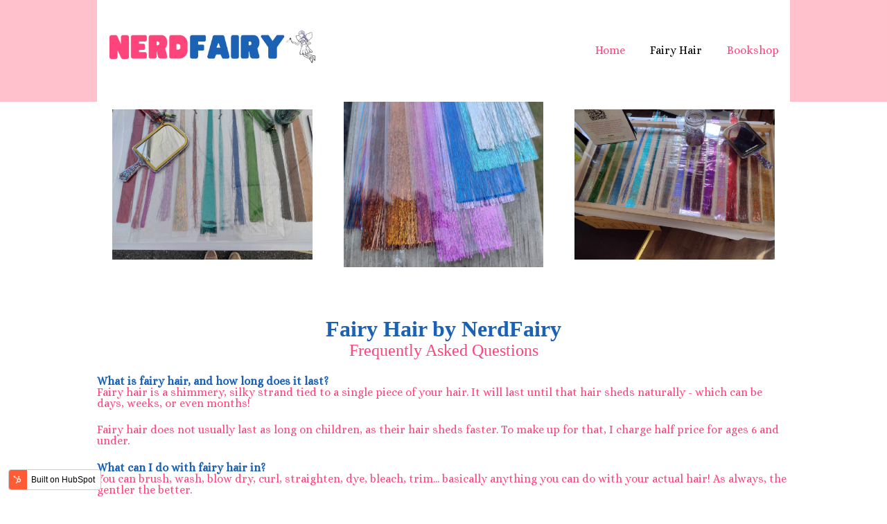

--- FILE ---
content_type: text/html; charset=UTF-8
request_url: https://nerdfairy.com/fairy-hair
body_size: 10446
content:
<!doctype html><html lang="en"><head>
    <meta charset="utf-8">
    
      
    
    
      <title>Fairy Hair</title>
    
    
    <meta name="description" content="Frequently Asked Questions">
    
    
    
    
    
    <meta name="viewport" content="width=device-width, initial-scale=1">

    
    <meta property="og:description" content="Frequently Asked Questions">
    <meta property="og:title" content="Fairy Hair">
    <meta name="twitter:description" content="Frequently Asked Questions">
    <meta name="twitter:title" content="Fairy Hair">

    

    
    <style>
a.cta_button{-moz-box-sizing:content-box !important;-webkit-box-sizing:content-box !important;box-sizing:content-box !important;vertical-align:middle}.hs-breadcrumb-menu{list-style-type:none;margin:0px 0px 0px 0px;padding:0px 0px 0px 0px}.hs-breadcrumb-menu-item{float:left;padding:10px 0px 10px 10px}.hs-breadcrumb-menu-divider:before{content:'›';padding-left:10px}.hs-featured-image-link{border:0}.hs-featured-image{float:right;margin:0 0 20px 20px;max-width:50%}@media (max-width: 568px){.hs-featured-image{float:none;margin:0;width:100%;max-width:100%}}.hs-screen-reader-text{clip:rect(1px, 1px, 1px, 1px);height:1px;overflow:hidden;position:absolute !important;width:1px}
</style>

<link rel="stylesheet" href="//7052064.fs1.hubspotusercontent-na1.net/hubfs/7052064/hub_generated/template_assets/DEFAULT_ASSET/1767118686267/template_main.min.css">
<style>








/* 1a. Containers */


  



  


/* 1b. Colors */







/* 1c. Typography */





























/* 1d. Buttons */




































/* 1e. Forms */











































/* 1f. Icons */
















/* 1g. Cards */











/* 1h. Tables */













/* 1i. Website header */



























/* 1j. Website footer */













/* Drag and drop layout styles */

.dnd-section {
  padding: 60px 20px;
}

/* Padding on blog post sections */

.blog-post-section {
  padding: 60px 0;
}

/* .content-wrapper is used for blog post and system templates and .header-wrapper is used for the website header module */

.dnd-section > .row-fluid,
.content-wrapper,
.header__wrapper {
  max-width: 1000px;
}





html {
  font-size: 16px;
}

body {
  font-family: Alice, serif; font-style: normal; font-weight: normal; text-decoration: none;
  background-color: #ffffff;
  color: #ff447c;
  font-size: 16px;
}

/* Paragraphs */

p {
  font-family: Alice, serif; font-style: normal; font-weight: normal; text-decoration: none;
}

/* Anchors */

a {
  font-weight: normal; text-decoration: underline; font-family: Alice, serif; font-style: normal;
  color: #ff6666;
}

a:hover,
a:focus {
  font-weight: normal; text-decoration: underline; font-family: Alice, serif; font-style: normal;
  color: #415239;
}

a:active {
  font-weight: normal; text-decoration: underline; font-family: Alice, serif; font-style: normal;
  color: #91a289;
}

/* Headings */
h1 {
  font-family: impact, chicago; font-style: normal; font-weight: normal; text-decoration: none;
  color: #ff447c;
  font-size: 40px;
  text-transform: none;
}

h2 {
  font-family: impact, chicago; font-style: normal; font-weight: normal; text-decoration: none;
  color: #ff447c;
  font-size: 32px;
  text-transform: none;
}

h3 {
  font-family: impact, chicago; font-style: normal; font-weight: normal; text-decoration: none;
  color: #ff447c;
  font-size: 28px;
  text-transform: none;
}

h4 {
  font-family: impact, chicago; font-style: normal; font-weight: normal; text-decoration: none;
  color: #ff447c;
  font-size: 24px;
  text-transform: none;
}

h5 {
  font-family: impact, chicago; font-style: normal; font-weight: normal; text-decoration: none;
  color: #ff447c;
  font-size: 20px;
  text-transform: none;
}

h6 {
  font-family: impact, chicago; font-style: normal; font-weight: normal; text-decoration: none;
  color: #ff447c;
  font-size: 16px;
  text-transform: none;
}

/* Blockquotes */

blockquote {
  font-family: impact, chicago; font-style: normal; font-weight: normal; text-decoration: none;
  border-left-color: #ffc1cb;
  color: #ff447c;
  font-size: 24px;
}

blockquote > footer {
  font-family: Alice, serif; font-style: normal; font-weight: normal; text-decoration: none;
  font-size: 16px;
}

/* Horizontal rules */

hr {
  border-bottom-color: #1b61b4;
}





/* Primary button */

button,
.button,
.hs-button {
  border: 1px solid #ff6666;

  padding-top: 10px;
padding-right: 20px;
padding-bottom: 10px;
padding-left: 20px;

  font-family: Alice, serif; font-style: normal; font-weight: 600; text-decoration: none;
  background-color: 

  
  
    
  


  rgba(255, 102, 102, 1.0)

;
  border-radius: 0px;
  color: #ffffff;
  fill: #ffffff;
  font-size: 16px;
  text-transform: none;
}

button:hover,
button:focus,
button:active,
.button:hover,
.button:focus,
.button:active,
.hs-button:hover,
.hs-button:focus,
.hs-button:active {
  border: 1px solid #ff6666;

  font-family: Alice, serif; font-style: normal; font-weight: 600; text-decoration: none;
  background-color: 

  
  
    
  


  rgba(65, 82, 57, 1.0)

;
  color: #ffffff;
  fill: #ffffff;
}

button:active,
.button:active,
.hs-button:active {
  border: 1px solid #ff6666;

  font-family: Alice, serif; font-style: normal; font-weight: 600; text-decoration: none;
  background-color: rgba(145, 162, 137, 100);
  border-color: #ffb6b6;
  color: #ffffff;
  fill: #ffffff;
}

/* Secondary button */

.button.button--secondary,
.hs-delete-data__button,
.hs-download-data__button {
  border: 1px solid #ff6666;

  font-family: Alice, serif; font-style: normal; font-weight: 600; text-decoration: none;
  background-color: 

  
  
    
  


  rgba(255, 255, 255, 0.0)

;
  border-radius: 0px;
  color: #ff6666;
  fill: #ff6666;
  text-transform: none;
}

.button.button--secondary:hover,
.button.button--secondary:focus,
.button.button--secondary:active,
.hs-delete-data__button:hover,
.hs-delete-data__button:focus,
.hs-delete-data__button:active,
.hs-download-data__button:hover,
.hs-download-data__button:focus,
.hs-download-data__button:active {
  border: 1px solid #ff6666;

  font-family: Alice, serif; font-style: normal; font-weight: 600; text-decoration: none;
  background-color: 

  
  
    
  


  rgba(255, 102, 102, 1.0)

;
  color: #ffffff;
  fill: #ffffff;
}

.button.button--secondary:active,
.hs-delete-data__button:active,
.hs-download-data__button:active {
  font-family: Alice, serif; font-style: normal; font-weight: 600; text-decoration: none;
  background-color: rgba(255, 182, 182, 100);
  border: 1px solid #ff6666;

  border-color: #ffb6b6;
  color: #ffffff;
  fill: #ffffff;
}

/* Simple button */

.button.button--simple {
  font-weight: normal; text-decoration: underline; font-family: Alice, serif; font-style: normal;
  color: #ff6666;
  fill: #ff6666;
}

.button.button--simple:hover,
.button.button--simple:focus {
  font-weight: normal; text-decoration: underline; font-family: Alice, serif; font-style: normal;
  color: #415239;
  fill: #415239;
}

.button.button--simple:active {
  font-weight: normal; text-decoration: underline; font-family: Alice, serif; font-style: normal;
  color: #91a289;
  fill: #91a289;
}

/* Button sizing */

.button.button--small {
  padding-top: 10px;
padding-right: 20px;
padding-bottom: 10px;
padding-left: 20px;

  font-size: 14px;
}

.button.button--large {
  padding-top: 10px;
padding-right: 20px;
padding-bottom: 10px;
padding-left: 20px;

  font-size: 18px;
}





/* Form */

:root {
  --hsf-global__font-family: Alice;
  --hsf-global__font-size: 1rem;
  --hsf-global__color: #ff447c;
}

form {
  border: 1px none #ffc1cb;

  padding: 45px;

  background-color: 

  
  
    
  


  rgba(255, 193, 203, 1.0)

;
  border-radius: 0px;
}

:root {
  --hsf-background__background-color: 

  
  
    
  


  rgba(255, 193, 203, 1.0)

;
  --hsf-background__padding: 45px;
  --hsf-background__border-style: none;
  --hsf-background__border-color: #ffc1cb;
  --hsf-background__border-radius: 0px;
  --hsf-background__border-width: 1px;
}

/* Form title */

.form-title {
  border: 1px none #ff6666;

  padding: 25px;

  font-family: impact, chicago; font-style: normal; font-weight: normal; text-decoration: none;
  background-color: 

  
  
    
  


  rgba(255, 102, 102, 1.0)

;
  border-top-left-radius: 0px;
  border-top-right-radius: 0px;
  color: #ffffff;
  font-size: 28px;
  text-transform: ;
}

/* Labels */

form label {
  padding-top: 6px;
padding-right: 0px;
padding-bottom: 6px;
padding-left: 0px;

  font-family: Alice, serif; font-style: normal; font-weight: normal; text-decoration: none;
  color: #ff447c;
  font-size: 16px;
}

:root {
  --hsf-field-label__font-family: Alice;
  --hsf-field-label__font-size: 16px;
  --hsf-field-label__color: #ff447c;
  --hsf-erroralert__font-family: var(--hsf-field-label__font-family);
}

/* Help text */

form legend {
  font-family: Alice, serif; font-style: normal; font-weight: normal; text-decoration: none;
  color: #ff447c;
  font-size: 14px;
}

:root {
  --hsf-field-description__font-family: Alice;
  --hsf-field-description__color: #ff447c;
  --hsf-field-footer__font-family: var(--hsf-field-description__font-family);
  --hsf-field-footer__color: var(--hsf-field-description__color);
}

/* Form fields */

form input[type='text'],
form input[type='email'],
form input[type='password'],
form input[type='tel'],
form input[type='number'],
form input[type='search'],
form select,
form textarea {
  border: 1px none #1b61b4;

  padding: 10px;

  font-family: Alice, serif; font-style: normal; font-weight: normal; text-decoration: none;
  background-color: 

  
  
    
  


  rgba(255, 255, 255, 1.0)

;
  border-radius: 0px;
  color: #ff447c;
  font-size: 16px;
}

:root {
  --hsf-field-input__font-family: Alice;
  --hsf-field-input__color: #ff447c;
  --hsf-field-input__background-color: 

  
  
    
  


  rgba(255, 255, 255, 1.0)

;
  --hsf-field-input__border-color: #1b61b4;
  --hsf-field-input__border-width: 1px;
  --hsf-field-input__border-style: none;
  --hsf-field-input__border-radius: 0px;
  --hsf-field-input__padding: 10px;

  /* Textarea */
  --hsf-field-textarea__font-family: var(--hsf-field-input__font-family);
  --hsf-field-textarea__color: var(--hsf-field-input__color);
  --hsf-field-textarea__background-color: var(--hsf-field-input__background-color);
  --hsf-field-textarea__border-color: var(--hsf-field-input__border-color);
  --hsf-field-textarea__border-style: var(--hsf-field-input__border-style);
  --hsf-field-textarea__border-radius: var(--hsf-field-input__border-radius);
  --hsf-field-textarea__padding: var(--hsf-field-input__padding);

  /* Checkbox */
  --hsf-field-checkbox__padding: 8px;
  --hsf-field-checkbox__background-color: var(--hsf-field-input__background-color);
  --hsf-field-checkbox__color: var(--hsf-field-input__color);
  --hsf-field-checkbox__border-color: #959494;
  --hsf-field-checkbox__border-width: 1px 1px 1px 1px;
  --hsf-field-checkbox__border-style: solid;

  /* Radio */
  --hsf-field-radio__padding: 8px;
  --hsf-field-radio__background-color: var(--hsf-field-input__background-color);
  --hsf-field-radio__color: var(--hsf-field-input__color);
  --hsf-field-radio__border-color: #959494;
  --hsf-field-radio__border-width: 1px 1px 1px 1px;
  --hsf-field-radio__border-style: solid;
}

/* Form fields - placeholders */

::-webkit-input-placeholder {
  color: #1b61b4;
}

::-moz-placeholder {
  color: #1b61b4;
}

:-ms-input-placeholder {
  color: #1b61b4;
}

:-moz-placeholder {
  color: #1b61b4;
}

::placeholder {
  color: #1b61b4;
}

:root {
  --hsf-field-input__placeholder-color: #1b61b4;
}

/* Form fields - date picker */

form .hs-dateinput:before {
  right: 10px;
}

form .pika-table thead th {
  background-color: 

  
  
    
  


  rgba(255, 102, 102, 1.0)

;
  color: #ffffff;
}

form td.is-today .pika-button {
  color: #ff447c;
}

form .is-selected .pika-button {
  background-color: #ffc1cb;
  color: #ff447c;
}

form .pika-button:hover {
  background-color: #ff6666 !important;
}

/* Headings and text */

form .hs-richtext,
form .hs-richtext *,
form .hs-richtext p,
form .hs-richtext h1,
form .hs-richtext h2,
form .hs-richtext h3,
form .hs-richtext h4,
form .hs-richtext h5,
form .hs-richtext h6 {
  font-family: Alice, serif; font-style: normal; font-weight: normal; text-decoration: none;
  color: #ff447c;
}

form .hs-richtext a {
  font-family: Alice, serif; font-style: normal; font-weight: normal; text-decoration: none;
  color: #ff447c;
}

:root {
  --hsf-heading__font-family: Alice;
  --hsf-heading__color: #ff447c;
  --hsf-heading__text-shadow: none;
  --hsf-richtext__font-family: Alice;
  --hsf-richtext__font-size: 1rem;
  --hsf-richtext__color: #ff447c;
  --hsf-field-footer__font-family: var(--hsf-field-description__font-family);
  --hsf-field-footer__color: var(--hsf-field-description__color);
}

/* GDPR */

form .legal-consent-container,
form .legal-consent-container .hs-richtext,
form .legal-consent-container .hs-richtext p {
  font-family: Alice, serif; font-style: normal; font-weight: normal; text-decoration: none;
  color: #ff447c;
  font-size: 14px;
}

/* Submit button */



  form input[type='submit'],
  form .hs-button,
  form .hs-subscriptions-primary-button {
    border: 1px solid #ff6666;

    font-family: Alice, serif; font-style: normal; font-weight: 600; text-decoration: none;
    background-color: 

  
  
    
  


  rgba(255, 102, 102, 1.0)

;
    border-radius: 0px;
    color: #ffffff;
    text-transform: none;
  }

  form input[type='submit']:hover,
  form input[type='submit']:focus,
  form .hs-button:hover,
  form .hs-button:focus,
  form .hs-subscriptions-primary-button:hover,
  form .hs-subscriptions-primary-button:focus {
    border: 1px solid #ff6666;

    font-family: Alice, serif; font-style: normal; font-weight: 600; text-decoration: none;
    background-color: 

  
  
    
  


  rgba(65, 82, 57, 1.0)

;
    color: #ffffff;
  }

  form input[type='submit']:active,
  form .hs-button:active,
  form .hs-subscriptions-primary-button:active {
    border: 1px solid #ff6666;

    font-family: Alice, serif; font-style: normal; font-weight: 600; text-decoration: none;
    background-color: rgba(145, 162, 137, 100);
    border-color: #ffb6b6;
    color: #ffffff;
  }

  :root {
    --hsf-button__font-family: Alice;
    --hsf-button__color: #ffffff;
    --hsf-button__background-color: 

  
  
    
  


  rgba(255, 102, 102, 1.0)

;
    --hsf-button__background-image: none;
    --hsf-button__border-width: 1px;
    --hsf-button__border-style: solid;
    --hsf-button__border-color: #ff6666;
    --hsf-button__border-radius: 0px;
    --hsf-button__box-shadow: none;
    --hsf-button--hover__color: #ffffff;
    --hsf-button--hover__background-color: 

  
  
    
  


  rgba(65, 82, 57, 1.0)

;
    --hsf-button--hover__border-color: #ff6666;
    --hsf-button--focus__color: #ffffff;
    --hsf-button--focus__background-color: 

  
  
    
  


  rgba(65, 82, 57, 1.0)

;
    --hsf-button--focus__border-color: #ff6666;
  }





  form input[type='submit'],
  form .hs-button {
    padding-top: 10px;
padding-right: 20px;
padding-bottom: 10px;
padding-left: 20px;

    font-size: 16px;
  }

  :root {
    --hsf-button__font-size: 16px;
    --hsf-button__padding: 10px;
  }



/* Inline thank you message */

.submitted-message {
  border: 1px none #ffc1cb;

  padding: 45px;

  background-color: 

  
  
    
  


  rgba(255, 193, 203, 1.0)

;
  border-radius: 0px;
}





/* Default icon (regular/dark) */

.icon {
  padding: 15px;

  background-color: 

  
  
    
  


  rgba(189, 237, 255, 1.0)

;
}

.icon svg {
  fill: #ffffff;
  height: 16px;
  width: 16px;
}

/* Light icon */

.icon--light .icon {
  background-color: 

  
  
    
  


  rgba(255, 255, 255, 1.0)

;
}

.icon--light svg {
  fill: #bdedff;
}

/* Size */

.icon--small svg {
  height: 12px;
  width: 12px;
}

.icon--small .icon {
  padding: 10px;

}

.icon--large svg {
  height: 24px;
  width: 24px;
}

.icon--large .icon {
  padding: 25px;

}





/* Table */

table {
  border: 1px solid #1b61b4;

  background-color: 

  
  
    
  


  rgba(255, 255, 255, 1.0)

;
}

/* Table cells */

th,
td {
  border: 1px solid #1b61b4;

  padding: 10px;

  color: #ff447c;
}

/* Table header */

thead th,
thead td {
  background-color: 

  
  
    
  


  rgba(255, 102, 102, 1.0)

;
  color: #ffffff;
}

/* Table footer */

tfoot th,
tfoot td {
  background-color: 

  
  
    
  


  rgba(255, 193, 203, 1.0)

;
  color: #ff447c;
}





/* Header container */

.header {
  background-color: 

  
  
    
  


  rgba(255, 255, 255, 1.0)

;
}

/* Header content color */

.header p,
.header h1,
.header h2,
.header h3,
.header h4,
.header h5,
.header h6,
.header a:not(.button),
.header span,
.header div,
.header li,
.header blockquote,
.header .tabs__tab,
.header .tabs__tab:hover,
.header .tabs__tab:focus,
.header .tabs__tab:active {
  color: #ff447c;
}

/* Header top bar */

.header__top {
  background-color: 

  
  
    
  


  rgba(255, 193, 203, 1.0)

;
}

/* Language switcher */

.header__language-switcher-current-label > span {
  font-family: Alice, serif; font-style: normal; font-weight: normal; text-decoration: none;
  color: #ff447c;
  font-size: 16px;
  text-transform: none;
}

.header__language-switcher:hover .header__language-switcher-current-label > span,
.header__language-switcher:focus .header__language-switcher-current-label > span {
  font-family: Alice, serif; font-style: normal; font-weight: normal; text-decoration: none;
  color: #000000;
}

.header__language-switcher-child-toggle svg {
  fill: #ff447c;
}

/* Language switcher - submenu */

.header__language-switcher .lang_list_class {
  border-color: #1b61b4;
}

.header__language-switcher .lang_list_class li {
  background-color: 

  
  
    
  


  rgba(255, 255, 255, 1.0)

;
}

.header__language-switcher .lang_list_class a:not(.button) {
  font-family: Alice, serif; font-style: normal; font-weight: normal; text-decoration: none;
  color: #ff447c;
  font-size: 16px;
  text-transform: none;
}

.header__language-switcher .lang_list_class a:hover,
.header__language-switcher .lang_list_class a:focus {
  background-color: 

  
  
    
  


  rgba(255, 255, 255, 1.0)

;
  color: #000000;
}

.header__language-switcher .lang_list_class a:active {
  background-color: 

  
  
    
  


  rgba(255, 255, 255, 1.0)

;
}

/* Header bottom */

.header__bottom {
  background-color: 

  
  
    
  


  rgba(255, 255, 255, 1.0)

;
}

/* Logo */

.header__logo-company-name {
  font-family: impact, chicago; font-style: normal; font-weight: normal; text-decoration: none;
  color: #ff447c;
  font-size: 40px;
  text-transform: none;
}

/* Menu */

@media (max-width: 767px) {
  .header__menu--mobile {
    background-color: 

  
  
    
  


  rgba(255, 255, 255, 1.0)

;
  }
}

/* Menu items */

.header__menu-link {
  font-family: Alice, serif; font-style: normal; font-weight: normal; text-decoration: none;
  font-size: 16px;
  text-transform: none;
}

@media (max-width: 767px) {
  .header__menu-item--depth-1 {
    border-top: 1px solid #1b61b4;
  }
}

/* Menu items - top level */

.header__menu-item--depth-1 > .header__menu-link:not(.button) {
  color: #ff447c;
}

.header__menu-item--depth-1 > .header__menu-link:hover,
.header__menu-item--depth-1 > .header__menu-link:focus {
  font-family: Alice, serif; font-style: normal; font-weight: normal; text-decoration: none;
  color: #000000;
}

.header__menu-item--depth-1 > .header__menu-link:active {
  font-family: Alice, serif; font-style: normal; font-weight: normal; text-decoration: none;
  color: #505050;
}

.header__menu-item--depth-1 > .header__menu-link--active-link:not(.button) {
  font-family: Alice, serif; font-style: normal; font-weight: normal; text-decoration: none;
  color: #000000;
}

.header__menu-item--depth-1 .header__menu-child-toggle svg {
  fill: #ff447c;
}

/* Menu items - submenus */

.header__menu-submenu {
  background-color: 

  
  
    
  


  rgba(255, 255, 255, 1.0)

;
  border-color: #1b61b4;
}

.header__menu-submenu .header__menu-link:not(.button) {
  color: #ff447c;
}

.header__menu-submenu .header__menu-item:hover,
.header__menu-submenu .header__menu-item:focus {
  background-color: 

  
  
    
  


  rgba(255, 255, 255, 1.0)

;
}

.header__menu-submenu .header__menu-link:hover,
.header__menu-submenu .header__menu-link:focus {
  font-family: Alice, serif; font-style: normal; font-weight: normal; text-decoration: none;
  color: #000000;
}

.header__menu-submenu .header__menu-link:active {
  background-color: 

  
  
    
  


  rgba(255, 255, 255, 1.0)

;
}

.header__menu-submenu .header__menu-link--active-link:not(.button) {
  color: ;
  background-color: 

  
  
    
  


  rgba(255, 255, 255, 1.0)

;
}

/* Menu icons */

.header__menu-toggle svg {
  fill: #ff447c;
}





/* Footer container */

.footer {
  background-color: 

  
  
    
  


  rgba(255, 255, 255, 1.0)

;
}

/* Footer content color */

.footer h1,
.footer h2,
.footer h3,
.footer h4,
.footer h5,
.footer h6,
.footer p,
.footer a:not(.button),
.footer span,
.footer div,
.footer li,
.footer blockquote,
.footer .tabs__tab,
.footer .tabs__tab:hover,
.footer .tabs__tab:focus,
.footer .tabs__tab:active {
  color: #ff447c;
}

.footer hr {
  border-bottom-color: #ff447c !important;
}

/* Footer menu */

.footer .hs-menu-wrapper a {
  font-family: Alice, serif; font-style: normal; font-weight: normal; text-decoration: none;
  color: #ff447c;
  font-size: 16px;
  text-transform: none;
}

.footer .hs-menu-wrapper a:hover,
.footer .hs-menu-wrapper a:focus {
  font-family: Alice, serif; font-style: normal; font-weight: normal; text-decoration: none;
  color: #000000;
}

.footer .hs-menu-wrapper a:active {
  font-family: Alice, serif; font-style: normal; font-weight: normal; text-decoration: none;
  color: #505050;
}

.footer .hs-menu-wrapper .active > a {
  font-weight: bold; text-decoration: underline; font-family: Alice, serif; font-style: normal;
  color: #000000;
}






/* Dark card */

.card--dark {
  border: 1px solid #ff447c;

  background-color: 

  
  
    
  


  rgba(255, 68, 124, 1.0)

;
  border-radius: 0px;
  color: #ffffff;
}

.card--dark summary,
.card--dark p,
.card--dark h1,
.card--dark h2,
.card--dark h3,
.card--dark h4,
.card--dark h5,
.card--dark h6,
.card--dark a:not(.button),
.card--dark span,
.card--dark div,
.card--dark li,
.card--dark blockquote {
  color: #ffffff;
}

/* Light card */

.card--light {
  border: 1px solid #1b61b4;

  background-color: 

  
  
    
  


  rgba(255, 255, 255, 1.0)

;
  border-radius: 0px;
  color: #ff447c;
}

.card--light summary,
.card--light p,
.card--light h1,
.card--light h2,
.card--light h3,
.card--light h4,
.card--light h5,
.card--light h6,
.card--light a:not(.button),
.card--light span,
.card--light div,
.card--light li,
.card--light blockquote {
  color: #ff447c;
}





/* Error templates */

.error-page:before {
  font-family: Alice, serif; font-style: normal; font-weight: normal; text-decoration: none;
}

/* System templates */

#email-prefs-form,
#email-prefs-form h1,
#email-prefs-form h2 {
  color: #ff447c;
}

/* Search template */

.hs-search-results__title {
  font-size: 32px;
}

/* Backup unsubscribe template */

.backup-unsubscribe input[type='email'] {
  font-size: 16px !important;
  padding: 10px!important;
;
}





/* Accordion */

.accordion__summary,
.accordion__summary:before {
  font-family: impact, chicago; font-style: normal; font-weight: normal; text-decoration: none;
  font-size: 24px;
}

.card--dark .accordion__summary:before {
  color: #ffffff;
}

.card--light .accordion__summary:before {
  color: #ff447c;
}

/* Blog listing, recent posts, related posts, and blog post */

.blog-listing__post-title {
  text-transform: none;
}

.blog-listing__post-title-link {
  font-family: impact, chicago; font-style: normal; font-weight: normal; text-decoration: none;
  color: #ff447c;
}

.blog-listing__post-title-link:hover,
.blog-listing__post-title-link:focus {
  font-family: impact, chicago; font-style: normal; font-weight: normal; text-decoration: none;
  color: #af002c;
}

.blog-listing__post-title-link:active {
  font-family: impact, chicago; font-style: normal; font-weight: normal; text-decoration: none;
  color: #ff94cc;
}

.blog-listing__post-tag {
  color: #ff447c;
}

.blog-listing__post-tag:hover,
.blog-listing__post-tag:focus {
  color: #af002c;
}

.blog-listing__post-tag:active {
  color: #ff94cc;
}

.blog-listing__post-author-name,
.blog-post__author-name {
  color: #ff447c;
}

.blog-listing__post-author-name :hover,
.blog-listing__post-author-name :focus,
.blog-post__author-name:hover,
.blog-post__author-name:focus {
  color: #af002c;
}

.blog-listing__post-author-name :active,
.blog-post__author-name:active {
  color: #ff94cc;
}

/* Image gallery */

.image-gallery__close-button-icon:hover,
.image-gallery__close-button-icon:focus {
  background-color: rgba(109, 157, 175, 1.0);
}

.image-gallery__close-button-icon:active {
  background-color: rgba(255, 255, 255, 1.0);
}

.icon--light .image-gallery__close-button-icon:hover,
.icon--light .image-gallery__close-button-icon:focus {
  background-color: rgba(175, 175, 175, 1.0);
}

.icon--light .image-gallery__close-button-icon:active {
  background-color: rgba(255, 255, 255, 1.0);
}

/* Pagination */

.pagination__link-icon svg {
  fill: #ff6666;
  height: 16px;
  width: 16px;
}

.pagination__link:hover .pagination__link-icon svg,
.pagination__link:focus .pagination__link-icon svg {
  fill: #415239;
}

.pagination__link:active .pagination__link-icon svg {
  fill: #ffb6b6;
}

.pagination__link--active {
  border-color: #1b61b4
}

/* Pricing card */

.pricing-card__heading {
  background-color: #ff6666;
}

/* Social follow and social sharing */

.social-follow__icon:hover,
.social-follow__icon:focus,
.social-sharing__icon:hover,
.social-sharing__icon:focus {
  background-color: rgba(109, 157, 175, 1.0);
}

.social-follow__icon:active,
.social-sharing__icon:active {
  background-color: rgba(255, 255, 255, 1.0);
}

.icon--light .social-follow__icon:hover,
.icon--light .social-follow__icon:focus,
.icon--light .social-sharing__icon:hover,
.icon--light .social-sharing__icon:focus {
  background-color: rgba(175, 175, 175, 1.0);
}

.icon--light .social-follow__icon:active,
.icon--light .social-sharing__icon:active {
  background-color: rgba(255, 255, 255, 1.0);
}

/* Tabs */

.tabs__tab,
.tabs__tab:hover,
.tabs__tab:focus,
.tabs__tab:active {
  border-color: #ff447c;
  color: #ff447c;
}

/* cs_metrics -- default module */
.cs-metric .cs-metric__data {
  font-family: impact, chicago;
}

</style>

<link rel="stylesheet" href="https://7052064.fs1.hubspotusercontent-na1.net/hubfs/7052064/hub_generated/module_assets/1/-47160432286/1767118757797/module_website-header.min.css">

<style>
#hs_cos_wrapper_header-module-1 .header__top { background-color:rgba(255,193,203,1.0); }

#hs_cos_wrapper_header-module-1 .header__language-switcher-current-label>span {}

#hs_cos_wrapper_header-module-1 .header__language-switcher:hover .header__language-switcher-current-label>span,
#hs_cos_wrapper_header-module-1 .header__language-switcher:focus .header__language-switcher-current-label>span {}

#hs_cos_wrapper_header-module-1 .header__language-switcher .lang_list_class a:hover,
#hs_cos_wrapper_header-module-1 .header__language-switcher .lang_list_class a:focus {}

#hs_cos_wrapper_header-module-1 .header__language-switcher .lang_list_class a:active {}

#hs_cos_wrapper_header-module-1 .header__logo-image { border-radius:px; }

#hs_cos_wrapper_header-module-1 .header__menu-link {}

#hs_cos_wrapper_header-module-1 .header__menu-item--depth-1>.header__menu-link:hover,
#hs_cos_wrapper_header-module-1 .header__menu-item--depth-1>.header__menu-link:focus {}

#hs_cos_wrapper_header-module-1 .header__menu-item--depth-1>.header__menu-link:active {}

#hs_cos_wrapper_header-module-1 .header__menu-item--depth-1>.header__menu-link--active-link {}

#hs_cos_wrapper_header-module-1 .header__menu-submenu .header__menu-link:hover,
#hs_cos_wrapper_header-module-1 .header__menu-submenu .header__menu-link:focus {}

#hs_cos_wrapper_header-module-1 .button {
  background-color:rgba(#null,0.0);
  border-radius:px;
}

#hs_cos_wrapper_header-module-1 .button:hover,
#hs_cos_wrapper_header-module-1 .button:focus { background-color:rgba(#null,0.0); }

#hs_cos_wrapper_header-module-1 .button:active { background-color:rgba(#null,0.0); }

</style>

<link rel="stylesheet" href="https://7052064.fs1.hubspotusercontent-na1.net/hubfs/7052064/hub_generated/module_assets/1/-47160432282/1767118753466/module_image-gallery.min.css">

<style>
#hs_cos_wrapper_widget_1693458681149 .image-gallery__wrapper {}

@media (min-width:767px) {
  #hs_cos_wrapper_widget_1693458681149 .image-gallery__image-container { width:33.333333333333336%; }
}

#hs_cos_wrapper_widget_1693458681149 .image-gallery__image { border-radius:px; }

</style>


<style>
#hs_cos_wrapper_widget_1693458978861 .image-gallery__wrapper {}

@media (min-width:767px) {
  #hs_cos_wrapper_widget_1693458978861 .image-gallery__image-container { width:25.0%; }
}

#hs_cos_wrapper_widget_1693458978861 .image-gallery__image { border-radius:px; }

</style>


  <style>
  #hs_cos_wrapper_footer-module-4 hr {
  border:0 none;
  border-bottom-width:1px;
  border-bottom-style:solid;
  border-bottom-color:rgba(0,0,0,1.0);
  margin-left:auto;
  margin-right:auto;
  margin-top:10px;
  margin-bottom:10px;
  width:100%;
}

  </style>

<link rel="stylesheet" href="https://7052064.fs1.hubspotusercontent-na1.net/hubfs/7052064/hub_generated/module_assets/1/-47160432302/1767118751326/module_social-follow.min.css">

<style>
#hs_cos_wrapper_footer-module-2 .social-follow {}

#hs_cos_wrapper_footer-module-2 .social-follow__link {}

#hs_cos_wrapper_footer-module-2 .social-follow__icon { border-radius:px; }

#hs_cos_wrapper_footer-module-2 .social-follow__icon svg {}

</style>

<style>
  @font-face {
    font-family: "Source Serif Pro";
    font-weight: 600;
    font-style: normal;
    font-display: swap;
    src: url("/_hcms/googlefonts/Source_Serif_Pro/600.woff2") format("woff2"), url("/_hcms/googlefonts/Source_Serif_Pro/600.woff") format("woff");
  }
  @font-face {
    font-family: "Source Serif Pro";
    font-weight: 400;
    font-style: normal;
    font-display: swap;
    src: url("/_hcms/googlefonts/Source_Serif_Pro/regular.woff2") format("woff2"), url("/_hcms/googlefonts/Source_Serif_Pro/regular.woff") format("woff");
  }
  @font-face {
    font-family: "Source Serif Pro";
    font-weight: 700;
    font-style: normal;
    font-display: swap;
    src: url("/_hcms/googlefonts/Source_Serif_Pro/700.woff2") format("woff2"), url("/_hcms/googlefonts/Source_Serif_Pro/700.woff") format("woff");
  }
  @font-face {
    font-family: "Montserrat";
    font-weight: 700;
    font-style: normal;
    font-display: swap;
    src: url("/_hcms/googlefonts/Montserrat/700.woff2") format("woff2"), url("/_hcms/googlefonts/Montserrat/700.woff") format("woff");
  }
  @font-face {
    font-family: "Montserrat";
    font-weight: 400;
    font-style: normal;
    font-display: swap;
    src: url("/_hcms/googlefonts/Montserrat/regular.woff2") format("woff2"), url("/_hcms/googlefonts/Montserrat/regular.woff") format("woff");
  }
  @font-face {
    font-family: "Montserrat";
    font-weight: 600;
    font-style: normal;
    font-display: swap;
    src: url("/_hcms/googlefonts/Montserrat/600.woff2") format("woff2"), url("/_hcms/googlefonts/Montserrat/600.woff") format("woff");
  }
  @font-face {
    font-family: "Montserrat";
    font-weight: 400;
    font-style: normal;
    font-display: swap;
    src: url("/_hcms/googlefonts/Montserrat/regular.woff2") format("woff2"), url("/_hcms/googlefonts/Montserrat/regular.woff") format("woff");
  }
  @font-face {
    font-family: "Alice";
    font-weight: 400;
    font-style: normal;
    font-display: swap;
    src: url("/_hcms/googlefonts/Alice/regular.woff2") format("woff2"), url("/_hcms/googlefonts/Alice/regular.woff") format("woff");
  }
</style>

<!-- Editor Styles -->
<style id="hs_editor_style" type="text/css">
.header-row-0-max-width-section-centering > .row-fluid {
  max-width: 1000px !important;
  margin-left: auto !important;
  margin-right: auto !important;
}
.dnd_area-row-0-max-width-section-centering > .row-fluid {
  max-width: 1000px !important;
  margin-left: auto !important;
  margin-right: auto !important;
}
.dnd_area-row-2-max-width-section-centering > .row-fluid {
  max-width: 1000px !important;
  margin-left: auto !important;
  margin-right: auto !important;
}
/* HubSpot Non-stacked Media Query Styles */
@media (min-width:768px) {
  .footer-column-1-row-0-vertical-alignment > .row-fluid {
    display: -ms-flexbox !important;
    -ms-flex-direction: row;
    display: flex !important;
    flex-direction: row;
  }
  .footer-column-6-vertical-alignment {
    display: -ms-flexbox !important;
    -ms-flex-direction: column !important;
    -ms-flex-pack: center !important;
    display: flex !important;
    flex-direction: column !important;
    justify-content: center !important;
  }
  .footer-column-6-vertical-alignment > div {
    flex-shrink: 0 !important;
  }
  .footer-column-5-row-0-vertical-alignment > .row-fluid {
    display: -ms-flexbox !important;
    -ms-flex-direction: row;
    display: flex !important;
    flex-direction: row;
  }
  .footer-column-9-vertical-alignment {
    display: -ms-flexbox !important;
    -ms-flex-direction: column !important;
    -ms-flex-pack: center !important;
    display: flex !important;
    flex-direction: column !important;
    justify-content: center !important;
  }
  .footer-column-9-vertical-alignment > div {
    flex-shrink: 0 !important;
  }
  .cell_1625060987430-vertical-alignment {
    display: -ms-flexbox !important;
    -ms-flex-direction: column !important;
    -ms-flex-pack: center !important;
    display: flex !important;
    flex-direction: column !important;
    justify-content: center !important;
  }
  .cell_1625060987430-vertical-alignment > div {
    flex-shrink: 0 !important;
  }
}
/* HubSpot Styles (default) */
.header-row-0-margin {
  margin-top: 0px !important;
  margin-bottom: 0px !important;
}
.header-row-0-padding {
  padding-top: 0px !important;
  padding-bottom: 0px !important;
  padding-left: 0px !important;
  padding-right: 0px !important;
}
.header-row-0-hidden {
  display: block !important;
}
.header-row-0-background-layers {
  background-image: linear-gradient(rgba(255, 193, 203, 1), rgba(255, 193, 203, 1)) !important;
  background-position: left top !important;
  background-size: auto !important;
  background-repeat: no-repeat !important;
}
.dnd_area-row-0-padding {
  padding-top: 0px !important;
  padding-bottom: 0px !important;
  padding-left: 0px !important;
  padding-right: 0px !important;
}
.dnd_area-row-2-padding {
  padding-top: 0px !important;
  padding-bottom: 0px !important;
  padding-left: 0px !important;
  padding-right: 0px !important;
}
.footer-row-0-padding {
  padding-top: 48px !important;
  padding-bottom: 48px !important;
}
.footer-row-1-padding {
  padding-top: 0px !important;
  padding-bottom: 0px !important;
}
.footer-row-2-padding {
  padding-top: 48px !important;
  padding-bottom: 48px !important;
}
</style>
    

    
    <link rel="canonical" href="https://nerdfairy.com/fairy-hair">


<meta property="og:url" content="https://nerdfairy.com/fairy-hair">
<meta name="twitter:card" content="summary">
<meta http-equiv="content-language" content="en">






  <meta name="generator" content="HubSpot"></head>
  <body>
    <div class="body-wrapper   hs-content-id-132324141853 hs-site-page page ">
      
        <div data-global-resource-path="@hubspot/growth/templates/partials/header.html">


<header class="header">

  

  <a href="#main-content" class="header__skip">Skip to content</a>

  <div class="container-fluid">
<div class="row-fluid-wrapper">
<div class="row-fluid">
<div class="span12 widget-span widget-type-cell " style="" data-widget-type="cell" data-x="0" data-w="12">

<div class="row-fluid-wrapper row-depth-1 row-number-1 header-row-0-hidden dnd-section header-row-0-margin header-row-0-max-width-section-centering header-row-0-padding header-row-0-background-color header-row-0-background-layers">
<div class="row-fluid ">
<div class="span12 widget-span widget-type-custom_widget dnd-module" style="" data-widget-type="custom_widget" data-x="0" data-w="12">
<div id="hs_cos_wrapper_header-module-1" class="hs_cos_wrapper hs_cos_wrapper_widget hs_cos_wrapper_type_module" style="" data-hs-cos-general-type="widget" data-hs-cos-type="module">











































  <div class="header__container header__container--left">

    
    <div class="header__bottom">
      <div class="header__wrapper header__wrapper--bottom">
        
          <div class="header__logo-col">
            

  
    
  

  <div class="header__logo">

    

      

      

        <img class="header__logo-image" src="https://nerdfairy.com/hs-fs/hubfs/NerdFairy%20logo%20long-4.png?width=2000&amp;height=440&amp;name=NerdFairy%20logo%20long-4.png" loading="eager" alt="NerdFairy logo long-4" height="440" width="2000" srcset="https://nerdfairy.com/hs-fs/hubfs/NerdFairy%20logo%20long-4.png?width=1000&amp;height=220&amp;name=NerdFairy%20logo%20long-4.png 1000w, https://nerdfairy.com/hs-fs/hubfs/NerdFairy%20logo%20long-4.png?width=2000&amp;height=440&amp;name=NerdFairy%20logo%20long-4.png 2000w, https://nerdfairy.com/hs-fs/hubfs/NerdFairy%20logo%20long-4.png?width=3000&amp;height=660&amp;name=NerdFairy%20logo%20long-4.png 3000w, https://nerdfairy.com/hs-fs/hubfs/NerdFairy%20logo%20long-4.png?width=4000&amp;height=880&amp;name=NerdFairy%20logo%20long-4.png 4000w, https://nerdfairy.com/hs-fs/hubfs/NerdFairy%20logo%20long-4.png?width=5000&amp;height=1100&amp;name=NerdFairy%20logo%20long-4.png 5000w, https://nerdfairy.com/hs-fs/hubfs/NerdFairy%20logo%20long-4.png?width=6000&amp;height=1320&amp;name=NerdFairy%20logo%20long-4.png 6000w" sizes="(max-width: 2000px) 100vw, 2000px">

      

      

    

  </div>

 
          </div>
        
        <div class="header__menu-col">
          

  <nav class="header__menu header__menu--desktop" aria-label="Desktop navigation">
    <ul class="header__menu-wrapper no-list">
      

  

  

  
    
    <li class="header__menu-item header__menu-item--depth-1  hs-skip-lang-url-rewrite">
      <a class="header__menu-link  " href="https://nerdfairy.com/">Home</a>
      
    </li>
   
  
    
    <li class="header__menu-item header__menu-item--depth-1  hs-skip-lang-url-rewrite">
      <a class="header__menu-link  header__menu-link--active-link" href="https://nerdfairy.com/fairy-hair" aria-current="page">Fairy Hair</a>
      
    </li>
   
  
    
    <li class="header__menu-item header__menu-item--depth-1  hs-skip-lang-url-rewrite">
      <a class="header__menu-link  " href="https://paperpie.com/brandpartner/C14995/" target="_blank" rel="noopener">Bookshop</a>
      
    </li>
   
  

 
    </ul>
  </nav>

 
          

  <div class="header__menu-container header__menu-container--mobile">
    <button class="header__menu-toggle header__menu-toggle--open header__menu-toggle--show no-button">
      <span class="show-for-sr">Open main navigation</span>
      <svg version="1.0" xmlns="http://www.w3.org/2000/svg" viewbox="0 0 448 512" width="24" aria-hidden="true"><g id="bars1_layer"><path d="M16 132h416c8.837 0 16-7.163 16-16V76c0-8.837-7.163-16-16-16H16C7.163 60 0 67.163 0 76v40c0 8.837 7.163 16 16 16zm0 160h416c8.837 0 16-7.163 16-16v-40c0-8.837-7.163-16-16-16H16c-8.837 0-16 7.163-16 16v40c0 8.837 7.163 16 16 16zm0 160h416c8.837 0 16-7.163 16-16v-40c0-8.837-7.163-16-16-16H16c-8.837 0-16 7.163-16 16v40c0 8.837 7.163 16 16 16z" /></g></svg>
    </button>
    <button class="header__menu-toggle header__menu-toggle--close no-button">
      <span class="show-for-sr">Close main navigation</span>
      <svg version="1.0" xmlns="http://www.w3.org/2000/svg" viewbox="0 0 384 512" width="24" aria-hidden="true"><g id="times2_layer"><path d="M323.1 441l53.9-53.9c9.4-9.4 9.4-24.5 0-33.9L279.8 256l97.2-97.2c9.4-9.4 9.4-24.5 0-33.9L323.1 71c-9.4-9.4-24.5-9.4-33.9 0L192 168.2 94.8 71c-9.4-9.4-24.5-9.4-33.9 0L7 124.9c-9.4 9.4-9.4 24.5 0 33.9l97.2 97.2L7 353.2c-9.4 9.4-9.4 24.5 0 33.9L60.9 441c9.4 9.4 24.5 9.4 33.9 0l97.2-97.2 97.2 97.2c9.3 9.3 24.5 9.3 33.9 0z" /></g></svg>
    </button>
    <nav class="header__menu header__menu--mobile" aria-label="Mobile navigation">
      <ul class="header__menu-wrapper no-list">
        

  

  

  
    
    <li class="header__menu-item header__menu-item--depth-1  hs-skip-lang-url-rewrite">
      <a class="header__menu-link  " href="https://nerdfairy.com/">Home</a>
      
    </li>
   
  
    
    <li class="header__menu-item header__menu-item--depth-1  hs-skip-lang-url-rewrite">
      <a class="header__menu-link  header__menu-link--active-link" href="https://nerdfairy.com/fairy-hair" aria-current="page">Fairy Hair</a>
      
    </li>
   
  
    
    <li class="header__menu-item header__menu-item--depth-1  hs-skip-lang-url-rewrite">
      <a class="header__menu-link  " href="https://paperpie.com/brandpartner/C14995/" target="_blank" rel="noopener">Bookshop</a>
      
    </li>
   
  


        
        
      </ul>
    </nav>
  </div>

 
        </div>
        
      </div>
    </div>

  </div>



</div>

</div><!--end widget-span -->
</div><!--end row-->
</div><!--end row-wrapper -->

</div><!--end widget-span -->
</div>
</div>
</div>

</header></div>
      

      
      <main id="main-content">
        
<div class="container-fluid">
<div class="row-fluid-wrapper">
<div class="row-fluid">
<div class="span12 widget-span widget-type-cell " style="" data-widget-type="cell" data-x="0" data-w="12">

<div class="row-fluid-wrapper row-depth-1 row-number-1 dnd_area-row-0-max-width-section-centering dnd-section dnd_area-row-0-padding">
<div class="row-fluid ">
<div class="span12 widget-span widget-type-cell dnd-column" style="" data-widget-type="cell" data-x="0" data-w="12">

<div class="row-fluid-wrapper row-depth-1 row-number-2 dnd-row">
<div class="row-fluid ">
<div class="span12 widget-span widget-type-custom_widget dnd-module" style="" data-widget-type="custom_widget" data-x="0" data-w="12">
<div id="hs_cos_wrapper_widget_1693458681149" class="hs_cos_wrapper hs_cos_wrapper_widget hs_cos_wrapper_type_module" style="" data-hs-cos-general-type="widget" data-hs-cos-type="module">













<div id="image-gallery--widget_1693458681149" class="image-gallery ">

  

  <div class="image-gallery__wrapper">
    
      
        <div class="image-gallery__image-container">
          
          
            <img class="image-gallery__image" src="https://nerdfairy.com/hubfs/370572920_874455734030521_5616802218535994741_n.jpg" alt="" loading="lazy">
          
          
        </div>
      
    
      
        <div class="image-gallery__image-container">
          
          
            <img class="image-gallery__image" src="https://nerdfairy.com/hubfs/370572093_1908233999680993_6268903101311589308_n.jpg" alt="" loading="lazy">
          
          
        </div>
      
    
      
        <div class="image-gallery__image-container">
          
          
            <img class="image-gallery__image" src="https://nerdfairy.com/hubfs/367975510_1593690351458656_7974390144518346436_n.jpg" alt="" loading="lazy">
          
          
        </div>
      
    
  </div>

  

  

</div></div>

</div><!--end widget-span -->
</div><!--end row-->
</div><!--end row-wrapper -->

</div><!--end widget-span -->
</div><!--end row-->
</div><!--end row-wrapper -->

<div class="row-fluid-wrapper row-depth-1 row-number-3 dnd-section">
<div class="row-fluid ">
<div class="span12 widget-span widget-type-cell dnd-column" style="" data-widget-type="cell" data-x="0" data-w="12">

<div class="row-fluid-wrapper row-depth-1 row-number-4 dnd-row">
<div class="row-fluid ">
<div class="span12 widget-span widget-type-custom_widget dnd-module" style="" data-widget-type="custom_widget" data-x="0" data-w="12">
<div id="hs_cos_wrapper_widget_1693358297962" class="hs_cos_wrapper hs_cos_wrapper_widget hs_cos_wrapper_type_module widget-type-rich_text" style="" data-hs-cos-general-type="widget" data-hs-cos-type="module"><span id="hs_cos_wrapper_widget_1693358297962_" class="hs_cos_wrapper hs_cos_wrapper_widget hs_cos_wrapper_type_rich_text" style="" data-hs-cos-general-type="widget" data-hs-cos-type="rich_text"><h2 style="text-align: center; line-height: 1.15; font-size: 24px;"><span style="color: #1b61b4;"><span style="font-size: 32px; font-weight: bold;">Fairy Hair by NerdFairy</span><br><span style="color: #ff447c; font-weight: normal;">Frequently Asked Questions</span><br></span></h2>
<p style="line-height: 1;"><span style="font-weight: bold; color: #1b61b4;">What is fairy hair, and how long does it last?</span><br>Fairy hair is a shimmery, silky strand tied to a single piece of your hair. It will last until that hair sheds naturally - which can be days, weeks, or even months!</p>
<p style="line-height: 1;">Fairy hair does not usually last as long on children, as their hair sheds faster. To make up for that, I charge half price for ages 6 and under.<span style="color: #1b61b4;"></span></p>
<p style="line-height: 1;"><span style="color: #1b61b4; font-weight: bold;">What can I do with fairy hair in?</span><br>You can brush, wash, blow dry, curl, straighten, dye, bleach, trim... basically anything you can do with your actual hair! As always, the gentler the better.</p>
<p style="line-height: 1; font-weight: bold;"><span style="color: #1b61b4;">Does fairy hair hurt?<br><span style="font-weight: normal; color: #ff447c;">Nope! It is a gentle, non-damaging way to add fun color to your hair.</span></span></p>
<p style="line-height: 1; font-weight: bold;"><span style="color: #1b61b4;"><span style="font-weight: normal; color: #ff447c;">Beware of other methods of applying fairy hair or "tinsel", though. I've heard of it being attached with a bead, slipknot, or even glue, to a section of hair (rather than a single hair) and those can cause pain and/or damage.</span></span></p>
<p style="line-height: 1;"><span style="color: #1b61b4; font-weight: bold;">What colors do you offer?</span><br>I offer many different colors of fairy hair, and they will sometimes vary. If you would like a specific color, please let me know at least ten days before your event or appointment so I can try to have it available.</p>
<p style="line-height: 1;"><span style="font-weight: bold; color: #1b61b4;">How many strands of fairy hair can I/should I get?</span><br>I recommend getting at least four strands, but you may choose as many as you'd like, and as many colors as you would like! At events, I sometimes need to limit the amount per person, so that everyone gets a chance at hair sparkles. But I will always offer at least four per person.</p>
<p style="font-weight: normal; font-size: 16px; line-height: 1; text-align: left;"><span style="color: #1b61b4; font-weight: bold;">Who is fairy hair for?</span><br>Fairy hair is not "just" for kids or even "just" for girls! Anyone, any age is welcome to try fairy hair as long as their hair is long enough. Little ones are welcome to sit in a parent's lap while getting their hair done!</p>
<p style="font-size: 16px; line-height: 1; text-align: left; font-weight: bold;"><span style="color: #1b61b4;">How long does my hair need to be?<br><span style="color: #ff447c; font-weight: normal;">If your hair has sections at least two inches long, we should be able to put fairy hair in. For young kids who have trouble sitting still, it may need to be a bit longer, but I'm always happy to try!<br></span></span></p>
<p style="font-size: 16px; line-height: 1; text-align: left; font-weight: bold;"><span style="color: #1b61b4;"><span style="color: #ff447c; font-weight: normal;"><span style="color: #1b61b4;"><span style="font-weight: bold;">Can I hire you for a birthday party or other event?</span><br><span style="color: #ff447c; font-weight: normal;">Of course! I'd be happy to offer hair sparkles at your birthday party, baby shower, graduation party, customer or employee appreciation event, township or church event, fundraiser, or any other occasion where you'd like your guests to receive fairy hair. I charge an hourly rate, which includes a minimum of four strands per person, for as many people as I can serve during the agreed upon time frame.</span></span></span></span><span style="color: #1b61b4;"><span style="color: #ff447c; font-weight: normal;"><span style="color: #1b61b4;"><span style="color: #ff447c; font-weight: normal;"></span></span></span></span></p>
<p style="font-size: 16px; line-height: 1; text-align: left; font-weight: bold;"><span style="color: #1b61b4;"><span style="font-weight: normal;"><span style="font-weight: normal;"><span style="font-weight: bold;">Where are you located and what is your service radius?<br></span><span style="font-weight: normal;"><span style="color: #ff447c;">I'm based in Parkesburg, Chester County, PA. My normal radius is within a half hour drive from Parkesburg, which includes West Chester, Exton, Downingtown, Honey Brook, Morgantown, Strasburg, Quarryville, Oxford, Kennett Square, and Rising Sun, MD.</span></span></span></span></span><span style="color: #1b61b4;"><span style="font-weight: normal;"><span style="font-weight: normal;"><span style="font-weight: normal;"><span style="color: #ff447c;"></span></span></span></span></span></p>
<p style="font-size: 16px; line-height: 1; text-align: left; font-weight: bold;"><span style="color: #1b61b4;">&nbsp;</span></p>
<p style="text-align: center; font-weight: bold; line-height: 1.15;"><span style="font-size: 24px; color: #1b61b4;">Individual Fairy Hair Pricing:<br></span><span style="font-size: 24px;"></span><span style="font-size: 18px;">Age 7 to Adult - $2/strand (tax included)<br></span><span style="font-size: 18px;">Children 6 &amp; younger - $1/strand (tax included)</span><span style="color: #1b61b4;"></span><span style="color: #1b61b4;"></span></p>
<p style="line-height: 1.15; text-align: center; font-size: 18px; font-weight: bold;"><span style="color: #1b61b4;"><span style="font-size: 24px;">Hourly Event Pricing:</span><br><span style="color: #ff447c;">$100/hour + tax</span></span><span style="color: #1b61b4;"></span></p></span></div>

</div><!--end widget-span -->
</div><!--end row-->
</div><!--end row-wrapper -->

</div><!--end widget-span -->
</div><!--end row-->
</div><!--end row-wrapper -->

<div class="row-fluid-wrapper row-depth-1 row-number-5 dnd_area-row-2-padding dnd_area-row-2-max-width-section-centering dnd-section">
<div class="row-fluid ">
<div class="span12 widget-span widget-type-cell dnd-column" style="" data-widget-type="cell" data-x="0" data-w="12">

<div class="row-fluid-wrapper row-depth-1 row-number-6 dnd-row">
<div class="row-fluid ">
<div class="span12 widget-span widget-type-custom_widget dnd-module" style="" data-widget-type="custom_widget" data-x="0" data-w="12">
<div id="hs_cos_wrapper_widget_1693458978861" class="hs_cos_wrapper hs_cos_wrapper_widget hs_cos_wrapper_type_module" style="" data-hs-cos-general-type="widget" data-hs-cos-type="module">













<div id="image-gallery--widget_1693458978861" class="image-gallery ">

  

  <div class="image-gallery__wrapper">
    
      
        <div class="image-gallery__image-container">
          
          
            <img class="image-gallery__image" src="https://nerdfairy.com/hubfs/349584348_558762866443295_3401533175636786643_n.jpg" alt="" loading="lazy">
          
          
        </div>
      
    
      
        <div class="image-gallery__image-container">
          
          
            <img class="image-gallery__image" src="https://nerdfairy.com/hubfs/370611926_317435760754531_1918613904618182000_n.jpg" alt="" loading="lazy">
          
          
        </div>
      
    
      
        <div class="image-gallery__image-container">
          
          
            <img class="image-gallery__image" src="https://nerdfairy.com/hubfs/371032210_284240424219939_3704553132732997520_n.jpg" alt="" loading="lazy">
          
          
        </div>
      
    
      
        <div class="image-gallery__image-container">
          
          
            <img class="image-gallery__image" src="https://nerdfairy.com/hubfs/370642051_648923723879225_592830386333642482_n.jpg" alt="" loading="lazy">
          
          
        </div>
      
    
  </div>

  

  

</div></div>

</div><!--end widget-span -->
</div><!--end row-->
</div><!--end row-wrapper -->

</div><!--end widget-span -->
</div><!--end row-->
</div><!--end row-wrapper -->

</div><!--end widget-span -->
</div>
</div>
</div>

      </main>

      
        <div data-global-resource-path="@hubspot/growth/templates/partials/footer.html">


<footer class="footer">
  <div class="container-fluid">
<div class="row-fluid-wrapper">
<div class="row-fluid">
<div class="span12 widget-span widget-type-cell " style="" data-widget-type="cell" data-x="0" data-w="12">

<div class="row-fluid-wrapper row-depth-1 row-number-1 dnd-section footer-row-0-padding">
<div class="row-fluid ">
<div class="span12 widget-span widget-type-cell dnd-column" style="" data-widget-type="cell" data-x="0" data-w="12">

<div class="row-fluid-wrapper row-depth-1 row-number-2 footer-column-1-row-0-vertical-alignment dnd-row">
<div class="row-fluid ">
<div class="span12 widget-span widget-type-cell footer-column-6-vertical-alignment dnd-column" style="" data-widget-type="cell" data-x="0" data-w="12">

<div class="row-fluid-wrapper row-depth-1 row-number-3 dnd-row">
<div class="row-fluid ">
<div class="span12 widget-span widget-type-custom_widget dnd-module" style="" data-widget-type="custom_widget" data-x="0" data-w="12">
<div id="hs_cos_wrapper_footer-module-7" class="hs_cos_wrapper hs_cos_wrapper_widget hs_cos_wrapper_type_module widget-type-logo" style="" data-hs-cos-general-type="widget" data-hs-cos-type="module">
  






















  
  <span id="hs_cos_wrapper_footer-module-7_hs_logo_widget" class="hs_cos_wrapper hs_cos_wrapper_widget hs_cos_wrapper_type_logo" style="" data-hs-cos-general-type="widget" data-hs-cos-type="logo"><a href="https://nerdfairy.com?hsLang=en" id="hs-link-footer-module-7_hs_logo_widget" style="border-width:0px;border:0px;"><img src="https://nerdfairy.com/hs-fs/hubfs/NerdFairy%20logo%20long-4.png?width=2000&amp;height=440&amp;name=NerdFairy%20logo%20long-4.png" class="hs-image-widget " height="440" style="height: auto;width:2000px;border-width:0px;border:0px;" width="2000" alt="NerdFairy logo long-4" title="NerdFairy logo long-4" srcset="https://nerdfairy.com/hs-fs/hubfs/NerdFairy%20logo%20long-4.png?width=1000&amp;height=220&amp;name=NerdFairy%20logo%20long-4.png 1000w, https://nerdfairy.com/hs-fs/hubfs/NerdFairy%20logo%20long-4.png?width=2000&amp;height=440&amp;name=NerdFairy%20logo%20long-4.png 2000w, https://nerdfairy.com/hs-fs/hubfs/NerdFairy%20logo%20long-4.png?width=3000&amp;height=660&amp;name=NerdFairy%20logo%20long-4.png 3000w, https://nerdfairy.com/hs-fs/hubfs/NerdFairy%20logo%20long-4.png?width=4000&amp;height=880&amp;name=NerdFairy%20logo%20long-4.png 4000w, https://nerdfairy.com/hs-fs/hubfs/NerdFairy%20logo%20long-4.png?width=5000&amp;height=1100&amp;name=NerdFairy%20logo%20long-4.png 5000w, https://nerdfairy.com/hs-fs/hubfs/NerdFairy%20logo%20long-4.png?width=6000&amp;height=1320&amp;name=NerdFairy%20logo%20long-4.png 6000w" sizes="(max-width: 2000px) 100vw, 2000px"></a></span>
</div>

</div><!--end widget-span -->
</div><!--end row-->
</div><!--end row-wrapper -->

</div><!--end widget-span -->
</div><!--end row-->
</div><!--end row-wrapper -->

</div><!--end widget-span -->
</div><!--end row-->
</div><!--end row-wrapper -->

<div class="row-fluid-wrapper row-depth-1 row-number-4 dnd-section footer-row-1-padding">
<div class="row-fluid ">
<div class="span12 widget-span widget-type-custom_widget dnd-module" style="" data-widget-type="custom_widget" data-x="0" data-w="12">
<div id="hs_cos_wrapper_footer-module-4" class="hs_cos_wrapper hs_cos_wrapper_widget hs_cos_wrapper_type_module" style="" data-hs-cos-general-type="widget" data-hs-cos-type="module">







<hr></div>

</div><!--end widget-span -->
</div><!--end row-->
</div><!--end row-wrapper -->

<div class="row-fluid-wrapper row-depth-1 row-number-5 dnd-section footer-row-2-padding">
<div class="row-fluid ">
<div class="span12 widget-span widget-type-cell dnd-column" style="" data-widget-type="cell" data-x="0" data-w="12">

<div class="row-fluid-wrapper row-depth-1 row-number-6 footer-column-5-row-0-vertical-alignment dnd-row">
<div class="row-fluid ">
<div class="span6 widget-span widget-type-cell cell_1625060987430-vertical-alignment dnd-column" style="" data-widget-type="cell" data-x="0" data-w="6">

<div class="row-fluid-wrapper row-depth-1 row-number-7 dnd-row">
<div class="row-fluid ">
<div class="span12 widget-span widget-type-custom_widget dnd-module" style="" data-widget-type="custom_widget" data-x="0" data-w="12">
<div id="hs_cos_wrapper_footer-module-2" class="hs_cos_wrapper hs_cos_wrapper_widget hs_cos_wrapper_type_module" style="" data-hs-cos-general-type="widget" data-hs-cos-type="module">













<div class="social-follow">

  

  

    

    

    

    
      
    

    

    
      
    

    

    
    
    
    
    
      
    

    

    <a href="https://www.facebook.com/nerdfairyhair" class="social-follow__link" target="_blank" rel="noopener">
      <span class="  ">
        <span id="hs_cos_wrapper_footer-module-2_" class="hs_cos_wrapper hs_cos_wrapper_widget hs_cos_wrapper_type_icon social-follow__icon icon" style="" data-hs-cos-general-type="widget" data-hs-cos-type="icon"><svg version="1.0" xmlns="http://www.w3.org/2000/svg" viewbox="0 0 264 512" aria-labelledby="facebook-f1" role="img"><title id="facebook-f1">facebook-f icon</title><g id="facebook-f1_layer"><path d="M76.7 512V283H0v-91h76.7v-71.7C76.7 42.4 124.3 0 193.8 0c33.3 0 61.9 2.5 70.2 3.6V85h-48.2c-37.8 0-45.1 18-45.1 44.3V192H256l-11.7 91h-73.6v229" /></g></svg></span>
      </span>
    </a>

  

    

    

    

    
      
    

    

    
      
    

    

    
    
    
    
    
      
    

    

    <a href="https://www.instagram.com/nerdfairyhair" class="social-follow__link" target="_blank" rel="noopener">
      <span class="  ">
        <span id="hs_cos_wrapper_footer-module-2_" class="hs_cos_wrapper hs_cos_wrapper_widget hs_cos_wrapper_type_icon social-follow__icon icon" style="" data-hs-cos-general-type="widget" data-hs-cos-type="icon"><svg version="1.0" xmlns="http://www.w3.org/2000/svg" viewbox="0 0 448 512" aria-labelledby="instagram2" role="img"><title id="instagram2">instagram icon</title><g id="instagram2_layer"><path d="M224.1 141c-63.6 0-114.9 51.3-114.9 114.9s51.3 114.9 114.9 114.9S339 319.5 339 255.9 287.7 141 224.1 141zm0 189.6c-41.1 0-74.7-33.5-74.7-74.7s33.5-74.7 74.7-74.7 74.7 33.5 74.7 74.7-33.6 74.7-74.7 74.7zm146.4-194.3c0 14.9-12 26.8-26.8 26.8-14.9 0-26.8-12-26.8-26.8s12-26.8 26.8-26.8 26.8 12 26.8 26.8zm76.1 27.2c-1.7-35.9-9.9-67.7-36.2-93.9-26.2-26.2-58-34.4-93.9-36.2-37-2.1-147.9-2.1-184.9 0-35.8 1.7-67.6 9.9-93.9 36.1s-34.4 58-36.2 93.9c-2.1 37-2.1 147.9 0 184.9 1.7 35.9 9.9 67.7 36.2 93.9s58 34.4 93.9 36.2c37 2.1 147.9 2.1 184.9 0 35.9-1.7 67.7-9.9 93.9-36.2 26.2-26.2 34.4-58 36.2-93.9 2.1-37 2.1-147.8 0-184.8zM398.8 388c-7.8 19.6-22.9 34.7-42.6 42.6-29.5 11.7-99.5 9-132.1 9s-102.7 2.6-132.1-9c-19.6-7.8-34.7-22.9-42.6-42.6-11.7-29.5-9-99.5-9-132.1s-2.6-102.7 9-132.1c7.8-19.6 22.9-34.7 42.6-42.6 29.5-11.7 99.5-9 132.1-9s102.7-2.6 132.1 9c19.6 7.8 34.7 22.9 42.6 42.6 11.7 29.5 9 99.5 9 132.1s2.7 102.7-9 132.1z" /></g></svg></span>
      </span>
    </a>

  
</div></div>

</div><!--end widget-span -->
</div><!--end row-->
</div><!--end row-wrapper -->

</div><!--end widget-span -->
<div class="span6 widget-span widget-type-cell footer-column-9-vertical-alignment dnd-column" style="" data-widget-type="cell" data-x="6" data-w="6">

<div class="row-fluid-wrapper row-depth-1 row-number-8 dnd-row">
<div class="row-fluid ">
<div class="span12 widget-span widget-type-custom_widget dnd-module" style="" data-widget-type="custom_widget" data-x="0" data-w="12">
<div id="hs_cos_wrapper_footer-module-10" class="hs_cos_wrapper hs_cos_wrapper_widget hs_cos_wrapper_type_module widget-type-rich_text" style="" data-hs-cos-general-type="widget" data-hs-cos-type="module"><span id="hs_cos_wrapper_footer-module-10_" class="hs_cos_wrapper hs_cos_wrapper_widget hs_cos_wrapper_type_rich_text" style="" data-hs-cos-general-type="widget" data-hs-cos-type="rich_text"><div style="text-align: right;">
<p>Copyright © 2026, NerdFairy</p>
</div></span></div>

</div><!--end widget-span -->
</div><!--end row-->
</div><!--end row-wrapper -->

</div><!--end widget-span -->
</div><!--end row-->
</div><!--end row-wrapper -->

</div><!--end widget-span -->
</div><!--end row-->
</div><!--end row-wrapper -->

</div><!--end widget-span -->
</div>
</div>
</div>
</footer></div>
      
    </div>
    
    
    
    
<script defer src="/hs/hsstatic/cms-free-branding-lib/static-1.2918/js/index.js"></script>
<!-- HubSpot performance collection script -->
<script defer src="/hs/hsstatic/content-cwv-embed/static-1.1293/embed.js"></script>
<script>
var hsVars = hsVars || {}; hsVars['language'] = 'en';
</script>

<script src="/hs/hsstatic/cos-i18n/static-1.53/bundles/project.js"></script>
<script src="https://7052064.fs1.hubspotusercontent-na1.net/hubfs/7052064/hub_generated/module_assets/1/-47160432286/1767118757797/module_website-header.min.js"></script>
<script src="https://7052064.fs1.hubspotusercontent-na1.net/hubfs/7052064/hub_generated/module_assets/1/-47160432282/1767118753466/module_image-gallery.min.js"></script>

<!-- Start of HubSpot Analytics Code -->
<script type="text/javascript">
var _hsq = _hsq || [];
_hsq.push(["setContentType", "standard-page"]);
_hsq.push(["setCanonicalUrl", "https:\/\/nerdfairy.com\/fairy-hair"]);
_hsq.push(["setPageId", "132324141853"]);
_hsq.push(["setContentMetadata", {
    "contentPageId": 132324141853,
    "legacyPageId": "132324141853",
    "contentFolderId": null,
    "contentGroupId": null,
    "abTestId": null,
    "languageVariantId": 132324141853,
    "languageCode": "en",
    
    
}]);
</script>

<script type="text/javascript" id="hs-script-loader" async defer src="/hs/scriptloader/43682498.js"></script>
<!-- End of HubSpot Analytics Code -->


<script type="text/javascript">
var hsVars = {
    render_id: "5b7ae8ed-495d-4cb1-b59d-ec54129c3150",
    ticks: 1767477886434,
    page_id: 132324141853,
    
    content_group_id: 0,
    portal_id: 43682498,
    app_hs_base_url: "https://app.hubspot.com",
    cp_hs_base_url: "https://cp.hubspot.com",
    language: "en",
    analytics_page_type: "standard-page",
    scp_content_type: "",
    
    analytics_page_id: "132324141853",
    category_id: 1,
    folder_id: 0,
    is_hubspot_user: false
}
</script>


<script defer src="/hs/hsstatic/HubspotToolsMenu/static-1.432/js/index.js"></script>




  
</body></html>

--- FILE ---
content_type: text/css
request_url: https://7052064.fs1.hubspotusercontent-na1.net/hubfs/7052064/hub_generated/module_assets/1/-47160432282/1767118753466/module_image-gallery.min.css
body_size: -315
content:
.image-gallery__wrapper{display:flex;flex-wrap:wrap}.image-gallery__image-container{align-items:center;display:flex;width:100%}.image-gallery__image{height:auto;padding:0 1.4rem .7rem;width:100%}.image-gallery__lightbox{display:none}.image-gallery__lightbox--open{background:rgba(0,0,0,.75);display:block;height:100%;left:0;overflow:scroll;padding:1rem;position:fixed;top:0;width:100%;z-index:100}.hs-inline-edit .image-gallery__lightbox--open{display:none}.image-gallery__caption p{color:#fff}.image-gallery__close-button{display:flex;margin-left:auto}.image-gallery__lightbox-content{text-align:center}.image-gallery__lightbox-image{height:auto;margin-bottom:1.4rem;max-width:100%}

--- FILE ---
content_type: application/javascript
request_url: https://7052064.fs1.hubspotusercontent-na1.net/hubfs/7052064/hub_generated/module_assets/1/-47160432282/1767118753466/module_image-gallery.min.js
body_size: -433
content:
var module_47160432282=function(){var galleryButton=document.querySelectorAll(".image-gallery--lightbox-enabled .image-gallery__button"),lightboxCloseButton=document.querySelectorAll(".image-gallery__close-button");galleryButton&&Array.prototype.forEach.call(galleryButton,function(el){el.addEventListener("click",function(){var lightboxToOpen=el.getAttribute("data-lightbox-to-open"),lightbox=document.getElementById(lightboxToOpen),lightboxCloseButton=lightbox.querySelector(".image-gallery__close-button");lightbox.classList.add("image-gallery__lightbox--open"),lightboxCloseButton.focus()})}),lightboxCloseButton&&Array.prototype.forEach.call(lightboxCloseButton,function(el){el.addEventListener("click",function(){var lightboxID=el.parentElement.getAttribute("id"),galleryImage=document.querySelector(`[data-lightbox-to-open="${lightboxID}"]`);el.parentElement.classList.remove("image-gallery__lightbox--open"),galleryImage.focus()})})}();
//# sourceURL=https://7052064.fs1.hubspotusercontent-na1.net/hubfs/7052064/hub_generated/module_assets/1/-47160432282/1767118753466/module_image-gallery.js

--- FILE ---
content_type: application/javascript
request_url: https://7052064.fs1.hubspotusercontent-na1.net/hubfs/7052064/hub_generated/module_assets/1/-47160432282/1767118753466/module_image-gallery.min.js
body_size: -146
content:
var module_47160432282=function(){var galleryButton=document.querySelectorAll(".image-gallery--lightbox-enabled .image-gallery__button"),lightboxCloseButton=document.querySelectorAll(".image-gallery__close-button");galleryButton&&Array.prototype.forEach.call(galleryButton,function(el){el.addEventListener("click",function(){var lightboxToOpen=el.getAttribute("data-lightbox-to-open"),lightbox=document.getElementById(lightboxToOpen),lightboxCloseButton=lightbox.querySelector(".image-gallery__close-button");lightbox.classList.add("image-gallery__lightbox--open"),lightboxCloseButton.focus()})}),lightboxCloseButton&&Array.prototype.forEach.call(lightboxCloseButton,function(el){el.addEventListener("click",function(){var lightboxID=el.parentElement.getAttribute("id"),galleryImage=document.querySelector(`[data-lightbox-to-open="${lightboxID}"]`);el.parentElement.classList.remove("image-gallery__lightbox--open"),galleryImage.focus()})})}();
//# sourceURL=https://7052064.fs1.hubspotusercontent-na1.net/hubfs/7052064/hub_generated/module_assets/1/-47160432282/1767118753466/module_image-gallery.js